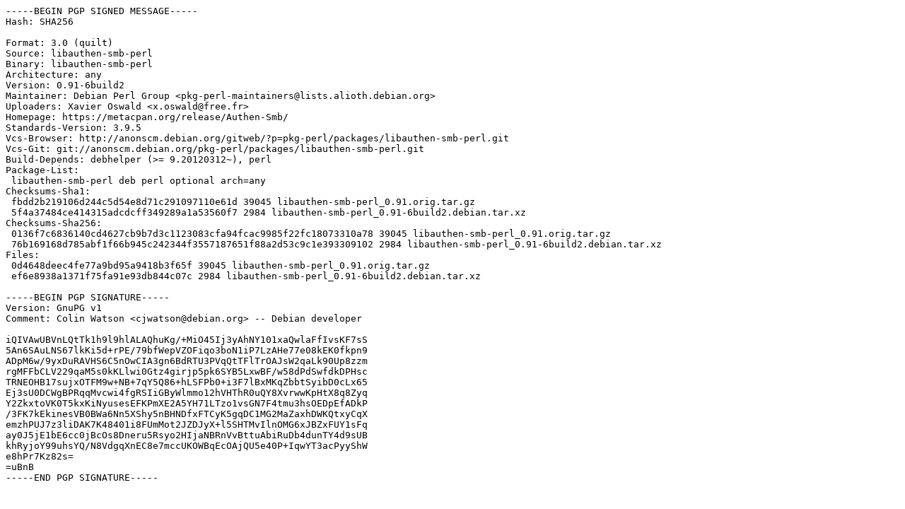

--- FILE ---
content_type: text/prs.lines.tag
request_url: http://es.archive.ubuntu.com/ubuntu/pool/universe/liba/libauthen-smb-perl/libauthen-smb-perl_0.91-6build2.dsc
body_size: 2114
content:
-----BEGIN PGP SIGNED MESSAGE-----
Hash: SHA256

Format: 3.0 (quilt)
Source: libauthen-smb-perl
Binary: libauthen-smb-perl
Architecture: any
Version: 0.91-6build2
Maintainer: Debian Perl Group <pkg-perl-maintainers@lists.alioth.debian.org>
Uploaders: Xavier Oswald <x.oswald@free.fr>
Homepage: https://metacpan.org/release/Authen-Smb/
Standards-Version: 3.9.5
Vcs-Browser: http://anonscm.debian.org/gitweb/?p=pkg-perl/packages/libauthen-smb-perl.git
Vcs-Git: git://anonscm.debian.org/pkg-perl/packages/libauthen-smb-perl.git
Build-Depends: debhelper (>= 9.20120312~), perl
Package-List:
 libauthen-smb-perl deb perl optional arch=any
Checksums-Sha1:
 fbdd2b219106d244c5d54e8d71c291097110e61d 39045 libauthen-smb-perl_0.91.orig.tar.gz
 5f4a37484ce414315adcdcff349289a1a53560f7 2984 libauthen-smb-perl_0.91-6build2.debian.tar.xz
Checksums-Sha256:
 0136f7c6836140cd4627cb9b7d3c1123083cfa94fcac9985f22fc18073310a78 39045 libauthen-smb-perl_0.91.orig.tar.gz
 76b169168d785abf1f66b945c242344f3557187651f88a2d53c9c1e393309102 2984 libauthen-smb-perl_0.91-6build2.debian.tar.xz
Files:
 0d4648deec4fe77a9bd95a9418b3f65f 39045 libauthen-smb-perl_0.91.orig.tar.gz
 ef6e8938a1371f75fa91e93db844c07c 2984 libauthen-smb-perl_0.91-6build2.debian.tar.xz

-----BEGIN PGP SIGNATURE-----
Version: GnuPG v1
Comment: Colin Watson <cjwatson@debian.org> -- Debian developer

iQIVAwUBVnLQtTk1h9l9hlALAQhuKg/+MiO45Ij3yAhNY101xaQwlaFfIvsKF7sS
5An6SAuLNS67lkKi5d+rPE/79bfWepVZOFiqo3boN1iP7LzAHe77e08kEK0fkpn9
ADpM6w/9yxDuRAVHS6C5nOwCIA3gn6BdRTU3PVqQtTFlTrOAJsW2qaLk90Up8zzm
rgMFFbCLV229qaM5s0kKLlwi0Gtz4girjp5pk6SYB5LxwBF/w58dPdSwfdkDPHsc
TRNEOHB17sujxOTFM9w+NB+7qY5Q86+hLSFPb0+i3F7lBxMKqZbbtSyibD0cLx65
Ej3sU0DCWgBPRqqMvcwi4fgRSIiGByWlmmo12hVHThR0uQY8XvrwwKpHtX8q8Zyq
Y2ZkxtoVK0T5kxKiNyusesEFKPmXE2A5YH71LTzo1vsGN7F4tmu3hsOEDpEfADkP
/3FK7kEkinesVB0BWa6Nn5XShy5nBHNDfxFTCyK5gqDC1MG2MaZaxhDWKQtxyCqX
emzhPUJ7z3liDAK7K48401i8FUmMot2JZDJyX+l5SHTMvIlnOMG6xJBZxFUY1sFq
ay0J5jE1bE6cc0jBcOs8Dneru5Rsyo2HIjaNBRnVvBttuAbiRuDb4dunTY4d9sUB
khRyjoY99uhsYQ/N8VdgqXnEC8e7mccUKOWBqEcOAjQU5e40P+IqwYT3acPyyShW
e8hPr7Kz82s=
=uBnB
-----END PGP SIGNATURE-----
